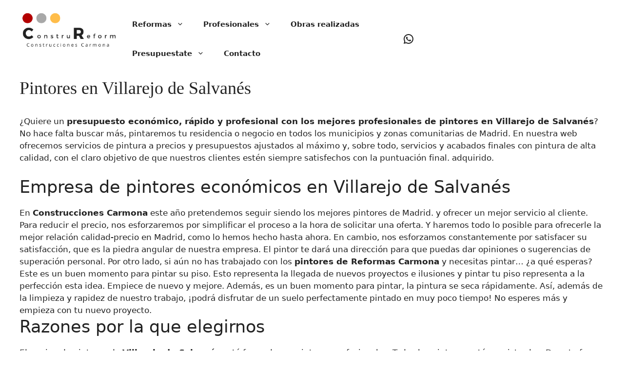

--- FILE ---
content_type: text/html; charset=UTF-8
request_url: https://construccionesreformasmadrid.es/pintura/pintores-en-villarejo-de-salvanes/
body_size: 17019
content:
<!DOCTYPE html>
<html lang="es">
<head>
	<meta charset="UTF-8">
	<title>Pintores en Villarejo de Salvanés &#8211; Reformas integrales en Madrid</title>
<meta name='robots' content='max-image-preview:large' />
	<style>img:is([sizes="auto" i], [sizes^="auto," i]) { contain-intrinsic-size: 3000px 1500px }</style>
	<meta name="viewport" content="width=device-width, initial-scale=1"><link rel="alternate" type="application/rss+xml" title="Reformas integrales en Madrid &raquo; Feed" href="https://construccionesreformasmadrid.es/feed/" />
<link rel="alternate" type="application/rss+xml" title="Reformas integrales en Madrid &raquo; Feed de los comentarios" href="https://construccionesreformasmadrid.es/comments/feed/" />
<script>
window._wpemojiSettings = {"baseUrl":"https:\/\/s.w.org\/images\/core\/emoji\/16.0.1\/72x72\/","ext":".png","svgUrl":"https:\/\/s.w.org\/images\/core\/emoji\/16.0.1\/svg\/","svgExt":".svg","source":{"concatemoji":"https:\/\/construccionesreformasmadrid.es\/wp-includes\/js\/wp-emoji-release.min.js?ver=6.8.3"}};
/*! This file is auto-generated */
!function(s,n){var o,i,e;function c(e){try{var t={supportTests:e,timestamp:(new Date).valueOf()};sessionStorage.setItem(o,JSON.stringify(t))}catch(e){}}function p(e,t,n){e.clearRect(0,0,e.canvas.width,e.canvas.height),e.fillText(t,0,0);var t=new Uint32Array(e.getImageData(0,0,e.canvas.width,e.canvas.height).data),a=(e.clearRect(0,0,e.canvas.width,e.canvas.height),e.fillText(n,0,0),new Uint32Array(e.getImageData(0,0,e.canvas.width,e.canvas.height).data));return t.every(function(e,t){return e===a[t]})}function u(e,t){e.clearRect(0,0,e.canvas.width,e.canvas.height),e.fillText(t,0,0);for(var n=e.getImageData(16,16,1,1),a=0;a<n.data.length;a++)if(0!==n.data[a])return!1;return!0}function f(e,t,n,a){switch(t){case"flag":return n(e,"\ud83c\udff3\ufe0f\u200d\u26a7\ufe0f","\ud83c\udff3\ufe0f\u200b\u26a7\ufe0f")?!1:!n(e,"\ud83c\udde8\ud83c\uddf6","\ud83c\udde8\u200b\ud83c\uddf6")&&!n(e,"\ud83c\udff4\udb40\udc67\udb40\udc62\udb40\udc65\udb40\udc6e\udb40\udc67\udb40\udc7f","\ud83c\udff4\u200b\udb40\udc67\u200b\udb40\udc62\u200b\udb40\udc65\u200b\udb40\udc6e\u200b\udb40\udc67\u200b\udb40\udc7f");case"emoji":return!a(e,"\ud83e\udedf")}return!1}function g(e,t,n,a){var r="undefined"!=typeof WorkerGlobalScope&&self instanceof WorkerGlobalScope?new OffscreenCanvas(300,150):s.createElement("canvas"),o=r.getContext("2d",{willReadFrequently:!0}),i=(o.textBaseline="top",o.font="600 32px Arial",{});return e.forEach(function(e){i[e]=t(o,e,n,a)}),i}function t(e){var t=s.createElement("script");t.src=e,t.defer=!0,s.head.appendChild(t)}"undefined"!=typeof Promise&&(o="wpEmojiSettingsSupports",i=["flag","emoji"],n.supports={everything:!0,everythingExceptFlag:!0},e=new Promise(function(e){s.addEventListener("DOMContentLoaded",e,{once:!0})}),new Promise(function(t){var n=function(){try{var e=JSON.parse(sessionStorage.getItem(o));if("object"==typeof e&&"number"==typeof e.timestamp&&(new Date).valueOf()<e.timestamp+604800&&"object"==typeof e.supportTests)return e.supportTests}catch(e){}return null}();if(!n){if("undefined"!=typeof Worker&&"undefined"!=typeof OffscreenCanvas&&"undefined"!=typeof URL&&URL.createObjectURL&&"undefined"!=typeof Blob)try{var e="postMessage("+g.toString()+"("+[JSON.stringify(i),f.toString(),p.toString(),u.toString()].join(",")+"));",a=new Blob([e],{type:"text/javascript"}),r=new Worker(URL.createObjectURL(a),{name:"wpTestEmojiSupports"});return void(r.onmessage=function(e){c(n=e.data),r.terminate(),t(n)})}catch(e){}c(n=g(i,f,p,u))}t(n)}).then(function(e){for(var t in e)n.supports[t]=e[t],n.supports.everything=n.supports.everything&&n.supports[t],"flag"!==t&&(n.supports.everythingExceptFlag=n.supports.everythingExceptFlag&&n.supports[t]);n.supports.everythingExceptFlag=n.supports.everythingExceptFlag&&!n.supports.flag,n.DOMReady=!1,n.readyCallback=function(){n.DOMReady=!0}}).then(function(){return e}).then(function(){var e;n.supports.everything||(n.readyCallback(),(e=n.source||{}).concatemoji?t(e.concatemoji):e.wpemoji&&e.twemoji&&(t(e.twemoji),t(e.wpemoji)))}))}((window,document),window._wpemojiSettings);
</script>
<style id='wp-emoji-styles-inline-css'>

	img.wp-smiley, img.emoji {
		display: inline !important;
		border: none !important;
		box-shadow: none !important;
		height: 1em !important;
		width: 1em !important;
		margin: 0 0.07em !important;
		vertical-align: -0.1em !important;
		background: none !important;
		padding: 0 !important;
	}
</style>
<link rel='stylesheet' id='wp-block-library-css' href='https://construccionesreformasmadrid.es/wp-includes/css/dist/block-library/style.min.css?ver=6.8.3' media='all' />
<style id='classic-theme-styles-inline-css'>
/*! This file is auto-generated */
.wp-block-button__link{color:#fff;background-color:#32373c;border-radius:9999px;box-shadow:none;text-decoration:none;padding:calc(.667em + 2px) calc(1.333em + 2px);font-size:1.125em}.wp-block-file__button{background:#32373c;color:#fff;text-decoration:none}
</style>
<style id='global-styles-inline-css'>
:root{--wp--preset--aspect-ratio--square: 1;--wp--preset--aspect-ratio--4-3: 4/3;--wp--preset--aspect-ratio--3-4: 3/4;--wp--preset--aspect-ratio--3-2: 3/2;--wp--preset--aspect-ratio--2-3: 2/3;--wp--preset--aspect-ratio--16-9: 16/9;--wp--preset--aspect-ratio--9-16: 9/16;--wp--preset--color--black: #000000;--wp--preset--color--cyan-bluish-gray: #abb8c3;--wp--preset--color--white: #ffffff;--wp--preset--color--pale-pink: #f78da7;--wp--preset--color--vivid-red: #cf2e2e;--wp--preset--color--luminous-vivid-orange: #ff6900;--wp--preset--color--luminous-vivid-amber: #fcb900;--wp--preset--color--light-green-cyan: #7bdcb5;--wp--preset--color--vivid-green-cyan: #00d084;--wp--preset--color--pale-cyan-blue: #8ed1fc;--wp--preset--color--vivid-cyan-blue: #0693e3;--wp--preset--color--vivid-purple: #9b51e0;--wp--preset--color--contrast: var(--contrast);--wp--preset--color--contrast-2: var(--contrast-2);--wp--preset--color--contrast-3: var(--contrast-3);--wp--preset--color--base: var(--base);--wp--preset--color--base-2: var(--base-2);--wp--preset--color--base-3: var(--base-3);--wp--preset--color--accent: var(--accent);--wp--preset--gradient--vivid-cyan-blue-to-vivid-purple: linear-gradient(135deg,rgba(6,147,227,1) 0%,rgb(155,81,224) 100%);--wp--preset--gradient--light-green-cyan-to-vivid-green-cyan: linear-gradient(135deg,rgb(122,220,180) 0%,rgb(0,208,130) 100%);--wp--preset--gradient--luminous-vivid-amber-to-luminous-vivid-orange: linear-gradient(135deg,rgba(252,185,0,1) 0%,rgba(255,105,0,1) 100%);--wp--preset--gradient--luminous-vivid-orange-to-vivid-red: linear-gradient(135deg,rgba(255,105,0,1) 0%,rgb(207,46,46) 100%);--wp--preset--gradient--very-light-gray-to-cyan-bluish-gray: linear-gradient(135deg,rgb(238,238,238) 0%,rgb(169,184,195) 100%);--wp--preset--gradient--cool-to-warm-spectrum: linear-gradient(135deg,rgb(74,234,220) 0%,rgb(151,120,209) 20%,rgb(207,42,186) 40%,rgb(238,44,130) 60%,rgb(251,105,98) 80%,rgb(254,248,76) 100%);--wp--preset--gradient--blush-light-purple: linear-gradient(135deg,rgb(255,206,236) 0%,rgb(152,150,240) 100%);--wp--preset--gradient--blush-bordeaux: linear-gradient(135deg,rgb(254,205,165) 0%,rgb(254,45,45) 50%,rgb(107,0,62) 100%);--wp--preset--gradient--luminous-dusk: linear-gradient(135deg,rgb(255,203,112) 0%,rgb(199,81,192) 50%,rgb(65,88,208) 100%);--wp--preset--gradient--pale-ocean: linear-gradient(135deg,rgb(255,245,203) 0%,rgb(182,227,212) 50%,rgb(51,167,181) 100%);--wp--preset--gradient--electric-grass: linear-gradient(135deg,rgb(202,248,128) 0%,rgb(113,206,126) 100%);--wp--preset--gradient--midnight: linear-gradient(135deg,rgb(2,3,129) 0%,rgb(40,116,252) 100%);--wp--preset--font-size--small: 13px;--wp--preset--font-size--medium: 20px;--wp--preset--font-size--large: 36px;--wp--preset--font-size--x-large: 42px;--wp--preset--spacing--20: 0.44rem;--wp--preset--spacing--30: 0.67rem;--wp--preset--spacing--40: 1rem;--wp--preset--spacing--50: 1.5rem;--wp--preset--spacing--60: 2.25rem;--wp--preset--spacing--70: 3.38rem;--wp--preset--spacing--80: 5.06rem;--wp--preset--shadow--natural: 6px 6px 9px rgba(0, 0, 0, 0.2);--wp--preset--shadow--deep: 12px 12px 50px rgba(0, 0, 0, 0.4);--wp--preset--shadow--sharp: 6px 6px 0px rgba(0, 0, 0, 0.2);--wp--preset--shadow--outlined: 6px 6px 0px -3px rgba(255, 255, 255, 1), 6px 6px rgba(0, 0, 0, 1);--wp--preset--shadow--crisp: 6px 6px 0px rgba(0, 0, 0, 1);}:where(.is-layout-flex){gap: 0.5em;}:where(.is-layout-grid){gap: 0.5em;}body .is-layout-flex{display: flex;}.is-layout-flex{flex-wrap: wrap;align-items: center;}.is-layout-flex > :is(*, div){margin: 0;}body .is-layout-grid{display: grid;}.is-layout-grid > :is(*, div){margin: 0;}:where(.wp-block-columns.is-layout-flex){gap: 2em;}:where(.wp-block-columns.is-layout-grid){gap: 2em;}:where(.wp-block-post-template.is-layout-flex){gap: 1.25em;}:where(.wp-block-post-template.is-layout-grid){gap: 1.25em;}.has-black-color{color: var(--wp--preset--color--black) !important;}.has-cyan-bluish-gray-color{color: var(--wp--preset--color--cyan-bluish-gray) !important;}.has-white-color{color: var(--wp--preset--color--white) !important;}.has-pale-pink-color{color: var(--wp--preset--color--pale-pink) !important;}.has-vivid-red-color{color: var(--wp--preset--color--vivid-red) !important;}.has-luminous-vivid-orange-color{color: var(--wp--preset--color--luminous-vivid-orange) !important;}.has-luminous-vivid-amber-color{color: var(--wp--preset--color--luminous-vivid-amber) !important;}.has-light-green-cyan-color{color: var(--wp--preset--color--light-green-cyan) !important;}.has-vivid-green-cyan-color{color: var(--wp--preset--color--vivid-green-cyan) !important;}.has-pale-cyan-blue-color{color: var(--wp--preset--color--pale-cyan-blue) !important;}.has-vivid-cyan-blue-color{color: var(--wp--preset--color--vivid-cyan-blue) !important;}.has-vivid-purple-color{color: var(--wp--preset--color--vivid-purple) !important;}.has-black-background-color{background-color: var(--wp--preset--color--black) !important;}.has-cyan-bluish-gray-background-color{background-color: var(--wp--preset--color--cyan-bluish-gray) !important;}.has-white-background-color{background-color: var(--wp--preset--color--white) !important;}.has-pale-pink-background-color{background-color: var(--wp--preset--color--pale-pink) !important;}.has-vivid-red-background-color{background-color: var(--wp--preset--color--vivid-red) !important;}.has-luminous-vivid-orange-background-color{background-color: var(--wp--preset--color--luminous-vivid-orange) !important;}.has-luminous-vivid-amber-background-color{background-color: var(--wp--preset--color--luminous-vivid-amber) !important;}.has-light-green-cyan-background-color{background-color: var(--wp--preset--color--light-green-cyan) !important;}.has-vivid-green-cyan-background-color{background-color: var(--wp--preset--color--vivid-green-cyan) !important;}.has-pale-cyan-blue-background-color{background-color: var(--wp--preset--color--pale-cyan-blue) !important;}.has-vivid-cyan-blue-background-color{background-color: var(--wp--preset--color--vivid-cyan-blue) !important;}.has-vivid-purple-background-color{background-color: var(--wp--preset--color--vivid-purple) !important;}.has-black-border-color{border-color: var(--wp--preset--color--black) !important;}.has-cyan-bluish-gray-border-color{border-color: var(--wp--preset--color--cyan-bluish-gray) !important;}.has-white-border-color{border-color: var(--wp--preset--color--white) !important;}.has-pale-pink-border-color{border-color: var(--wp--preset--color--pale-pink) !important;}.has-vivid-red-border-color{border-color: var(--wp--preset--color--vivid-red) !important;}.has-luminous-vivid-orange-border-color{border-color: var(--wp--preset--color--luminous-vivid-orange) !important;}.has-luminous-vivid-amber-border-color{border-color: var(--wp--preset--color--luminous-vivid-amber) !important;}.has-light-green-cyan-border-color{border-color: var(--wp--preset--color--light-green-cyan) !important;}.has-vivid-green-cyan-border-color{border-color: var(--wp--preset--color--vivid-green-cyan) !important;}.has-pale-cyan-blue-border-color{border-color: var(--wp--preset--color--pale-cyan-blue) !important;}.has-vivid-cyan-blue-border-color{border-color: var(--wp--preset--color--vivid-cyan-blue) !important;}.has-vivid-purple-border-color{border-color: var(--wp--preset--color--vivid-purple) !important;}.has-vivid-cyan-blue-to-vivid-purple-gradient-background{background: var(--wp--preset--gradient--vivid-cyan-blue-to-vivid-purple) !important;}.has-light-green-cyan-to-vivid-green-cyan-gradient-background{background: var(--wp--preset--gradient--light-green-cyan-to-vivid-green-cyan) !important;}.has-luminous-vivid-amber-to-luminous-vivid-orange-gradient-background{background: var(--wp--preset--gradient--luminous-vivid-amber-to-luminous-vivid-orange) !important;}.has-luminous-vivid-orange-to-vivid-red-gradient-background{background: var(--wp--preset--gradient--luminous-vivid-orange-to-vivid-red) !important;}.has-very-light-gray-to-cyan-bluish-gray-gradient-background{background: var(--wp--preset--gradient--very-light-gray-to-cyan-bluish-gray) !important;}.has-cool-to-warm-spectrum-gradient-background{background: var(--wp--preset--gradient--cool-to-warm-spectrum) !important;}.has-blush-light-purple-gradient-background{background: var(--wp--preset--gradient--blush-light-purple) !important;}.has-blush-bordeaux-gradient-background{background: var(--wp--preset--gradient--blush-bordeaux) !important;}.has-luminous-dusk-gradient-background{background: var(--wp--preset--gradient--luminous-dusk) !important;}.has-pale-ocean-gradient-background{background: var(--wp--preset--gradient--pale-ocean) !important;}.has-electric-grass-gradient-background{background: var(--wp--preset--gradient--electric-grass) !important;}.has-midnight-gradient-background{background: var(--wp--preset--gradient--midnight) !important;}.has-small-font-size{font-size: var(--wp--preset--font-size--small) !important;}.has-medium-font-size{font-size: var(--wp--preset--font-size--medium) !important;}.has-large-font-size{font-size: var(--wp--preset--font-size--large) !important;}.has-x-large-font-size{font-size: var(--wp--preset--font-size--x-large) !important;}
:where(.wp-block-post-template.is-layout-flex){gap: 1.25em;}:where(.wp-block-post-template.is-layout-grid){gap: 1.25em;}
:where(.wp-block-columns.is-layout-flex){gap: 2em;}:where(.wp-block-columns.is-layout-grid){gap: 2em;}
:root :where(.wp-block-pullquote){font-size: 1.5em;line-height: 1.6;}
</style>
<link rel='stylesheet' id='generate-widget-areas-css' href='https://construccionesreformasmadrid.es/wp-content/themes/generatepress/assets/css/components/widget-areas.min.css?ver=3.6.0' media='all' />
<link rel='stylesheet' id='generate-style-css' href='https://construccionesreformasmadrid.es/wp-content/themes/generatepress/assets/css/main.min.css?ver=3.6.0' media='all' />
<style id='generate-style-inline-css'>
body{background-color:#ffffff;color:var(--contrast);}a{color:var(--contrast);}a:hover, a:focus, a:active{color:var(--contrast);}.grid-container{max-width:1330px;}.wp-block-group__inner-container{max-width:1330px;margin-left:auto;margin-right:auto;}:root{--contrast:#222222;--contrast-2:#575760;--contrast-3:#b2b2be;--base:#f0f0f0;--base-2:#f7f8f9;--base-3:#ffffff;--accent:#1e73be;}:root .has-contrast-color{color:var(--contrast);}:root .has-contrast-background-color{background-color:var(--contrast);}:root .has-contrast-2-color{color:var(--contrast-2);}:root .has-contrast-2-background-color{background-color:var(--contrast-2);}:root .has-contrast-3-color{color:var(--contrast-3);}:root .has-contrast-3-background-color{background-color:var(--contrast-3);}:root .has-base-color{color:var(--base);}:root .has-base-background-color{background-color:var(--base);}:root .has-base-2-color{color:var(--base-2);}:root .has-base-2-background-color{background-color:var(--base-2);}:root .has-base-3-color{color:var(--base-3);}:root .has-base-3-background-color{background-color:var(--base-3);}:root .has-accent-color{color:var(--accent);}:root .has-accent-background-color{background-color:var(--accent);}h1{font-family:Times New Roman;font-size:36px;}h2.entry-title{font-family:Times New Roman;font-size:30px;}.top-bar{background-color:#636363;color:#ffffff;}.top-bar a{color:#ffffff;}.top-bar a:hover{color:#303030;}.site-header{background-color:var(--base-3);}.main-title a,.main-title a:hover{color:var(--contrast);}.site-description{color:var(--contrast-2);}.mobile-menu-control-wrapper .menu-toggle,.mobile-menu-control-wrapper .menu-toggle:hover,.mobile-menu-control-wrapper .menu-toggle:focus,.has-inline-mobile-toggle #site-navigation.toggled{background-color:rgba(0, 0, 0, 0.02);}.main-navigation,.main-navigation ul ul{background-color:var(--base-3);}.main-navigation .main-nav ul li a, .main-navigation .menu-toggle, .main-navigation .menu-bar-items{color:var(--contrast);}.main-navigation .main-nav ul li:not([class*="current-menu-"]):hover > a, .main-navigation .main-nav ul li:not([class*="current-menu-"]):focus > a, .main-navigation .main-nav ul li.sfHover:not([class*="current-menu-"]) > a, .main-navigation .menu-bar-item:hover > a, .main-navigation .menu-bar-item.sfHover > a{color:var(--contrast);}button.menu-toggle:hover,button.menu-toggle:focus{color:var(--contrast);}.main-navigation .main-nav ul li[class*="current-menu-"] > a{color:var(--contrast);}.navigation-search input[type="search"],.navigation-search input[type="search"]:active, .navigation-search input[type="search"]:focus, .main-navigation .main-nav ul li.search-item.active > a, .main-navigation .menu-bar-items .search-item.active > a{color:var(--contrast);}.main-navigation ul ul{background-color:var(--base);}.separate-containers .inside-article, .separate-containers .comments-area, .separate-containers .page-header, .one-container .container, .separate-containers .paging-navigation, .inside-page-header{background-color:var(--base-3);}.entry-title a{color:var(--contrast);}.entry-title a:hover{color:var(--contrast-2);}.entry-meta{color:var(--contrast-2);}.sidebar .widget{background-color:var(--base-3);}.footer-widgets{background-color:var(--contrast);}.site-info{color:var(--base-3);background-color:var(--contrast);}input[type="text"],input[type="email"],input[type="url"],input[type="password"],input[type="search"],input[type="tel"],input[type="number"],textarea,select{color:var(--contrast);background-color:var(--base-2);border-color:var(--base);}input[type="text"]:focus,input[type="email"]:focus,input[type="url"]:focus,input[type="password"]:focus,input[type="search"]:focus,input[type="tel"]:focus,input[type="number"]:focus,textarea:focus,select:focus{color:var(--contrast);background-color:var(--base-2);border-color:var(--contrast-3);}button,html input[type="button"],input[type="reset"],input[type="submit"],a.button,a.wp-block-button__link:not(.has-background){color:#ffffff;background-color:#55555e;}button:hover,html input[type="button"]:hover,input[type="reset"]:hover,input[type="submit"]:hover,a.button:hover,button:focus,html input[type="button"]:focus,input[type="reset"]:focus,input[type="submit"]:focus,a.button:focus,a.wp-block-button__link:not(.has-background):active,a.wp-block-button__link:not(.has-background):focus,a.wp-block-button__link:not(.has-background):hover{color:#ffffff;background-color:#3f4047;}a.generate-back-to-top{background-color:rgba( 0,0,0,0.4 );color:#ffffff;}a.generate-back-to-top:hover,a.generate-back-to-top:focus{background-color:rgba( 0,0,0,0.6 );color:#ffffff;}:root{--gp-search-modal-bg-color:var(--base-3);--gp-search-modal-text-color:var(--contrast);--gp-search-modal-overlay-bg-color:rgba(0,0,0,0.2);}@media (max-width: 768px){.main-navigation .menu-bar-item:hover > a, .main-navigation .menu-bar-item.sfHover > a{background:none;color:var(--contrast);}}.inside-header{padding:20px 430px 0px 20px;}.nav-below-header .main-navigation .inside-navigation.grid-container, .nav-above-header .main-navigation .inside-navigation.grid-container{padding:0px 410px 0px 0px;}.separate-containers .inside-article, .separate-containers .comments-area, .separate-containers .page-header, .separate-containers .paging-navigation, .one-container .site-content, .inside-page-header{padding:0px 40px 40px 40px;}.site-main .wp-block-group__inner-container{padding:0px 40px 40px 40px;}.separate-containers .paging-navigation{padding-top:20px;padding-bottom:20px;}.entry-content .alignwide, body:not(.no-sidebar) .entry-content .alignfull{margin-left:-40px;width:calc(100% + 80px);max-width:calc(100% + 80px);}.sidebar .widget, .page-header, .widget-area .main-navigation, .site-main > *{margin-bottom:0px;}.separate-containers .site-main{margin:0px;}.both-right .inside-left-sidebar,.both-left .inside-left-sidebar{margin-right:0px;}.both-right .inside-right-sidebar,.both-left .inside-right-sidebar{margin-left:0px;}.separate-containers .featured-image{margin-top:0px;}.separate-containers .inside-right-sidebar, .separate-containers .inside-left-sidebar{margin-top:0px;margin-bottom:0px;}.rtl .menu-item-has-children .dropdown-menu-toggle{padding-left:20px;}.rtl .main-navigation .main-nav ul li.menu-item-has-children > a{padding-right:20px;}@media (max-width:768px){.separate-containers .inside-article, .separate-containers .comments-area, .separate-containers .page-header, .separate-containers .paging-navigation, .one-container .site-content, .inside-page-header{padding:30px;}.site-main .wp-block-group__inner-container{padding:30px;}.inside-top-bar{padding-right:30px;padding-left:30px;}.inside-header{padding-right:30px;padding-left:30px;}.widget-area .widget{padding-top:30px;padding-right:30px;padding-bottom:30px;padding-left:30px;}.footer-widgets-container{padding-top:30px;padding-right:30px;padding-bottom:30px;padding-left:30px;}.inside-site-info{padding-right:30px;padding-left:30px;}.entry-content .alignwide, body:not(.no-sidebar) .entry-content .alignfull{margin-left:-30px;width:calc(100% + 60px);max-width:calc(100% + 60px);}.one-container .site-main .paging-navigation{margin-bottom:0px;}}/* End cached CSS */.is-right-sidebar{width:30%;}.is-left-sidebar{width:30%;}.site-content .content-area{width:100%;}@media (max-width:768px){.main-navigation .menu-toggle,.sidebar-nav-mobile:not(#sticky-placeholder){display:block;}.main-navigation ul,.gen-sidebar-nav,.main-navigation:not(.slideout-navigation):not(.toggled) .main-nav > ul,.has-inline-mobile-toggle #site-navigation .inside-navigation > *:not(.navigation-search):not(.main-nav){display:none;}.nav-align-right .inside-navigation,.nav-align-center .inside-navigation{justify-content:space-between;}.has-inline-mobile-toggle .mobile-menu-control-wrapper{display:flex;flex-wrap:wrap;}.has-inline-mobile-toggle .inside-header{flex-direction:row;text-align:left;flex-wrap:wrap;}.has-inline-mobile-toggle .header-widget,.has-inline-mobile-toggle #site-navigation{flex-basis:100%;}.nav-float-left .has-inline-mobile-toggle #site-navigation{order:10;}}
</style>
<link rel="https://api.w.org/" href="https://construccionesreformasmadrid.es/wp-json/" /><link rel="alternate" title="JSON" type="application/json" href="https://construccionesreformasmadrid.es/wp-json/wp/v2/pages/3899" /><link rel="EditURI" type="application/rsd+xml" title="RSD" href="https://construccionesreformasmadrid.es/xmlrpc.php?rsd" />
<meta name="generator" content="WordPress 6.8.3" />
<link rel="canonical" href="https://construccionesreformasmadrid.es/pintura/pintores-en-villarejo-de-salvanes/" />
<link rel='shortlink' href='https://construccionesreformasmadrid.es/?p=3899' />
<link rel="alternate" title="oEmbed (JSON)" type="application/json+oembed" href="https://construccionesreformasmadrid.es/wp-json/oembed/1.0/embed?url=https%3A%2F%2Fconstruccionesreformasmadrid.es%2Fpintura%2Fpintores-en-villarejo-de-salvanes%2F" />
<link rel="alternate" title="oEmbed (XML)" type="text/xml+oembed" href="https://construccionesreformasmadrid.es/wp-json/oembed/1.0/embed?url=https%3A%2F%2Fconstruccionesreformasmadrid.es%2Fpintura%2Fpintores-en-villarejo-de-salvanes%2F&#038;format=xml" />
<link rel="icon" href="https://construccionesreformasmadrid.es/wp-content/uploads/2020/11/cropped-FAVICON-REFORMAS-CARMONA-32x32.jpg" sizes="32x32" />
<link rel="icon" href="https://construccionesreformasmadrid.es/wp-content/uploads/2020/11/cropped-FAVICON-REFORMAS-CARMONA-192x192.jpg" sizes="192x192" />
<link rel="apple-touch-icon" href="https://construccionesreformasmadrid.es/wp-content/uploads/2020/11/cropped-FAVICON-REFORMAS-CARMONA-180x180.jpg" />
<meta name="msapplication-TileImage" content="https://construccionesreformasmadrid.es/wp-content/uploads/2020/11/cropped-FAVICON-REFORMAS-CARMONA-270x270.jpg" />
		<style id="wp-custom-css">
			html, body { 
    overflow-x: hidden;
}

h1{
	padding-top:20px;
}
/*ENLACE HOVER*/
.has-contrast-color:hover {
    color: #B30000;
}
/*CABECERA*/

.header-image {
	margin-top:-35px;
	padding:0px;
}
.main-navigation .main-nav ul li a {
    font-weight: 900;
	
}	
/*LINEA NEGRA CABECERA Y CONTENEDOR*/
/*.inside-header{
	border-bottom: solid 1px #3d3d3d;
}
.wp-block-cover, .wp-block-cover-image {

	margin-top:-34px;

}
*/
/*ESPACIADORES TITULOS Y PÁRRAFOS*/
.wp-block-spacer{
	margin-top:10px;
}
 .gb-headline {
	 	margin-top:20px;

}
/*WIDGET DERECHO*/
.widgeth5{
	width: 250px;
  border: 2px solid #B3B3B2;
	font-weight: 900;
	border-bottom: 2px solid #3D3E3D;
	background: #C5C5C5;
  color: #ffffff;
  padding: 5px 10px;
	text-align:center;
  font-size: 1rem;
}
.widgeth5:hover{
background:#535353;
}

.divwidget{
	padding:10px;
  margin-top:20px;
	width: 250px;
  border: 2px solid #D5D5D5;
	text-align:center;

	background:#EEEEEE;
}
.divwidget:hover{
	opacity:80%;
  border: 2px solid #CFB109;
}
.divwidget1{
	padding:10px;
  margin-top:20px;
	border: 2px solid #D5D5D5;
	width: 250px;
	text-align:center;
	background:#C6C6C6;
}
.divwidget1:hover{
	opacity:80%;
	border: 2px solid #CFB109;
}
.widgeth6{
	color:black;
}
.imgwidget{
	  margin-top:-50px;
		width: 250px;
}
.imgwidget:hover{
	  	opacity:80%;
}
.widgetpartner{
	background:#f1c40f;
}
.textpartner{
	font-weight: 900;
	font-size: 1rem;
	text-align:center;
}
.textpartner1{
	font-size: 1rem;
	margin-left:10px;
	margin-top:5px;
}
.widgettbutton{
	width:100%;
	background:#55555e;
  display: flex;
  align-items: center;
  justify-content: center;
}
.buttona{
	color:white;
	padding:10px;
}
.buttona:hover{
	opacity:80%;
	color:white;
}
/*PRESUPUESTOS*/
.but{
	background:white;
	color:black
}
.terms{
	padding-left: 60px;
	display: flex;
}
/*FORMULARIO CONTACTO*/
/* --- formulario de contacto --- */
#responsive-form{
	/*	max-width:600px; -- cambiar esto para conseguir el ancho de la forma deseada --*/
	margin:0 auto;
	width:100%;
}
.form-row{
	width: 100%;
}
.column-half, .column-full,.column-two{
	float: left;
	position: relative;
	padding: 0.65rem;
	width:100%;
	-webkit-box-sizing: border-box;
	-moz-box-sizing: border-box;
	box-sizing: border-box
}
.clearfix:after {
	content: "";
	display: table;
	clear: both;
}
 
/**---------------- Media query ----------------**/
@media only screen and (min-width: 48em) { 
	.column-half{
		width: 33%;
	}
}

@media only screen and (min-width: 48em) { 
	.column-two{
		width: 50%;
	}
}


/*BOTONES PREDISEÑADOS*/

.botonpropaganda .wp-block-button__link {
	background:#1B1F29;
	border:solid 1px white;
	border-radius:0px;
}

.botonpropaganda .wp-block-button__link:hover{
	background:#b30000;
	border:solid 1px #b30000;
	border-radius:0px;
}
.botonpropaganda2 .wp-block-button__link {
	background:white;
	color:#2925F4 !important;
	border:solid 1px #2925F4;
	border-radius:0px;
}

.botonpropaganda2 .wp-block-button__link:hover{
	background:#b30000;
	color:white !important;
	border:solid 1px #b30000;
	border-radius:0px;
}

.phone .wp-block-button__link{
	font-weight: 700;
	margin-left:50px;
	background:#f1c40f;
	border-radius:0px;
}
.phone.wp-block-button__link:hover{
	font-weight: 700;
	margin-left:50px;
	background:black !important;
	border-radius:0px;
}

/*PRESUPUESTATE*/
.noUi-touch-area{
	color:#1e7ac4;
	background:#1e7ac4;
}
.totales{
	background:#C0E0A2;
}
.total{
	background:#FFF7C9;
}
.alba{
	padding:12px;
  background:#E1E1E1;
	text-align:center;
}
.fotoampl:hover{
	transform: scale(1.1);
	transition: all .5s;
}

/*OCULTAR BOTON BANNER SUPERIOR*/
.bulletinwp-bulletin-powered-by-label{
	color:transparent !important;
	background:transparent !important;
	border:transparent !important;
}
.bulletinwp-bulletin-powered-by-label a{
	color: transparent !important;
}
.bulletinwp-bulletin-item-1 {
    font-size: 12px!important;
}
.bulletinwp-bulletins .bulletinwp-bulletin-content-wrapper a {
    text-decoration: none;
}
/*BOTON DESCARGA*/
.download-button{
	margin:0px;
	box-shadow: 0 0px 0px rgb(0 0 0 / 0%), inset 0 0px 0 rgb(255 255 255 / 0%)!important;
	border: 0px solid #0086b2!important;
	width:600px;
	height:80px!important;
	background:grey!important;
	padding: 0.35em 1em !important;
}

.baner2{
	margin-top:-100px;
	width:100%;
	text-align:center;
}
.bwg_thumbnail.bwg_container {
	  margin-top:-46px;
	  max-width: 100vw !important;
    width: auto;
}

/*Eliminar texto comentarios*/

.no-comments{
	color:white;
}
.footer-widgets {
 border-bottom:solid 1px #3d3d3d;
}

.baner3{
 	margin-bottom:-100px;
	width:100%;
	text-align:center;
	height:185px !important;
	padding-left:0px;
}
p.gb-headline-6cd89993{
	color:black !important;
}
p.gb-headline-e3bd939d{
		color:black !important;
}
p.gb-headline-ff8fc931{
				color:black !important;
}

/*BUTTON*/
.wp-block-buttons1 {
	width: 100%;
	display: flex;
	overflow-x: auto;
  overflow-y: hidden;
	white-space: nowrap;

}
.wp-block-buttons1 .wp-block-button1 {
  display: inline-block;
	white-space: nowrap;
	margin-right: 8px;
  margin-bottom: 8px;
	
}
.wp-block-button__link {
   padding: 5px 24px;
}
.calimero{
	font-family: Times New Roman;
    text-align: center;
    font-size: 22px;
    line-height: 1em;
	  font-weight: 700;
}
/*tablas de wordpress*/

.wp-block-table thead {
    border-bottom: 0px solid;
	  text-align:left;
	  background:#D0DDA9;
}


/*TABLAS DE PRODUCTOS*/

/*RICH AFFILIATE AMAZON TIENDA ESTANDAR*/
@media only screen and (min-width: 600px) {
	.tiendaproductero.productero-tienda-estilo-2.productero-4-grid .productero-single, .tiendaproductero.productero-tienda-estilo-3.productero-4-grid .productero-single, .tiendaproductero.productero-tienda-estilo-1.productero-4-grid .productero-single{
	box-shadow: 0px 0px 0px rgba(0, 0, 0, 0);
	border:none;
	margin:30px;
	width:260px;
}
}
.tiendaproductero.productero-tienda-estilo-2 p.nombre-productero, .tiendaproductero.productero-tienda-estilo-3 p.nombre-productero, .tiendaproductero.productero-tienda-estilo-1 p.nombre-productero{
	margin-top:50px;
	text-align:left;
	font-size:16px;
}
.tiendaproductero.productero-tienda-estilo-2 .productero-single, .tiendaproductero.productero-tienda-estilo-3 .productero-single, .tiendaproductero.productero-tienda-estilo-1 .productero-single{
	  background:white;
    font-weight: bold;
    line-height: 20px;

}
.precios-tienda{
	text-align:right;
	margin-top:20px;
}
.precio{
	padding: 5px;
  font-weight: 700;
  display: inline-block;
	color:black;
}
.precio:hover{
	color:black;
}
.tiendaproductero a {
    text-decoration: none !important;
	  color:#333;
		font-size:16px;
}
.tiendaproductero.productero-tienda-estilo-2 .amazon-imagen-correctivo, .tiendaproductero.productero-tienda-estilo-3 .amazon-imagen-correctivo, .tiendaproductero.productero-tienda-estilo-1 .amazon-imagen-correctivo {
    width: 250px; 
	  height:250px;
}
.tiendaproductero.productero-tienda-estilo-2 .amazon-imagen-correctivo img, .tiendaproductero.productero-tienda-estilo-3 .amazon-imagen-correctivo img, .tiendaproductero.productero-tienda-estilo-1 .amazon-imagen-correctivo img {
    width: 250px;
	  height:250px;
}
.tiendaproductero.productero-tienda-estilo-1 .comprar-boton-amazon a {
   border: 1px solid #ccc;
   height:30px;
	 background: white;
   color: #333;    
}
.tiendaproductero.productero-tienda-estilo-1 .comprar-boton-amazon a:hover {
   border: 1px solid #ccc;
   height:30px;
	 background: white;
   color: #333;
}
.cabecerahero{
	color:red !important;
	
}


/*CREAR FOTO HOME ANIMADA*/
.animada {
    transition: transform .2s; 
}
 
.animada:hover {
	transform: scale(1.1);
transition: all ease-in .3s;
    border-radius: 20px;
    box-shadow: 0 6px 5px -4px rgba(0,0,0,9.55);
}		</style>
		</head>

<body class="wp-singular page-template-default page page-id-3899 page-child parent-pageid-692 wp-custom-logo wp-embed-responsive wp-theme-generatepress no-sidebar nav-float-right separate-containers header-aligned-left dropdown-hover" itemtype="https://schema.org/WebPage" itemscope>
	<a class="screen-reader-text skip-link" href="#content" title="Saltar al contenido">Saltar al contenido</a>		<header class="site-header has-inline-mobile-toggle" id="masthead" aria-label="Sitio"  itemtype="https://schema.org/WPHeader" itemscope>
			<div class="inside-header">
				<div class="site-logo">
					<a href="https://construccionesreformasmadrid.es/" rel="home">
						<img  class="header-image is-logo-image" alt="Reformas integrales en Madrid" src="https://construccionesreformasmadrid.es/wp-content/uploads/dlm_uploads/2023/01/cropped-Logotipo-constructora-construcciones-carmona.png" width="336" height="133" />
					</a>
				</div>	<nav class="main-navigation mobile-menu-control-wrapper" id="mobile-menu-control-wrapper" aria-label="Cambiar a móvil">
				<button data-nav="site-navigation" class="menu-toggle" aria-controls="primary-menu" aria-expanded="false">
			<span class="gp-icon icon-menu-bars"><svg viewBox="0 0 512 512" aria-hidden="true" xmlns="http://www.w3.org/2000/svg" width="1em" height="1em"><path d="M0 96c0-13.255 10.745-24 24-24h464c13.255 0 24 10.745 24 24s-10.745 24-24 24H24c-13.255 0-24-10.745-24-24zm0 160c0-13.255 10.745-24 24-24h464c13.255 0 24 10.745 24 24s-10.745 24-24 24H24c-13.255 0-24-10.745-24-24zm0 160c0-13.255 10.745-24 24-24h464c13.255 0 24 10.745 24 24s-10.745 24-24 24H24c-13.255 0-24-10.745-24-24z" /></svg><svg viewBox="0 0 512 512" aria-hidden="true" xmlns="http://www.w3.org/2000/svg" width="1em" height="1em"><path d="M71.029 71.029c9.373-9.372 24.569-9.372 33.942 0L256 222.059l151.029-151.03c9.373-9.372 24.569-9.372 33.942 0 9.372 9.373 9.372 24.569 0 33.942L289.941 256l151.03 151.029c9.372 9.373 9.372 24.569 0 33.942-9.373 9.372-24.569 9.372-33.942 0L256 289.941l-151.029 151.03c-9.373 9.372-24.569 9.372-33.942 0-9.372-9.373-9.372-24.569 0-33.942L222.059 256 71.029 104.971c-9.372-9.373-9.372-24.569 0-33.942z" /></svg></span><span class="screen-reader-text">Menú</span>		</button>
	</nav>
			<nav class="main-navigation sub-menu-right" id="site-navigation" aria-label="Principal"  itemtype="https://schema.org/SiteNavigationElement" itemscope>
			<div class="inside-navigation grid-container">
								<button class="menu-toggle" aria-controls="primary-menu" aria-expanded="false">
					<span class="gp-icon icon-menu-bars"><svg viewBox="0 0 512 512" aria-hidden="true" xmlns="http://www.w3.org/2000/svg" width="1em" height="1em"><path d="M0 96c0-13.255 10.745-24 24-24h464c13.255 0 24 10.745 24 24s-10.745 24-24 24H24c-13.255 0-24-10.745-24-24zm0 160c0-13.255 10.745-24 24-24h464c13.255 0 24 10.745 24 24s-10.745 24-24 24H24c-13.255 0-24-10.745-24-24zm0 160c0-13.255 10.745-24 24-24h464c13.255 0 24 10.745 24 24s-10.745 24-24 24H24c-13.255 0-24-10.745-24-24z" /></svg><svg viewBox="0 0 512 512" aria-hidden="true" xmlns="http://www.w3.org/2000/svg" width="1em" height="1em"><path d="M71.029 71.029c9.373-9.372 24.569-9.372 33.942 0L256 222.059l151.029-151.03c9.373-9.372 24.569-9.372 33.942 0 9.372 9.373 9.372 24.569 0 33.942L289.941 256l151.03 151.029c9.372 9.373 9.372 24.569 0 33.942-9.373 9.372-24.569 9.372-33.942 0L256 289.941l-151.029 151.03c-9.373 9.372-24.569 9.372-33.942 0-9.372-9.373-9.372-24.569 0-33.942L222.059 256 71.029 104.971c-9.372-9.373-9.372-24.569 0-33.942z" /></svg></span><span class="mobile-menu">Menú</span>				</button>
				<div id="primary-menu" class="main-nav"><ul id="menu-menu-principal" class=" menu sf-menu"><li id="menu-item-8230" class="menu-item menu-item-type-custom menu-item-object-custom menu-item-has-children menu-item-8230"><a href="#">Reformas<span role="presentation" class="dropdown-menu-toggle"><span class="gp-icon icon-arrow"><svg viewBox="0 0 330 512" aria-hidden="true" xmlns="http://www.w3.org/2000/svg" width="1em" height="1em"><path d="M305.913 197.085c0 2.266-1.133 4.815-2.833 6.514L171.087 335.593c-1.7 1.7-4.249 2.832-6.515 2.832s-4.815-1.133-6.515-2.832L26.064 203.599c-1.7-1.7-2.832-4.248-2.832-6.514s1.132-4.816 2.832-6.515l14.162-14.163c1.7-1.699 3.966-2.832 6.515-2.832 2.266 0 4.815 1.133 6.515 2.832l111.316 111.317 111.316-111.317c1.7-1.699 4.249-2.832 6.515-2.832s4.815 1.133 6.515 2.832l14.162 14.163c1.7 1.7 2.833 4.249 2.833 6.515z" /></svg></span></span></a>
<ul class="sub-menu">
	<li id="menu-item-11319" class="menu-item menu-item-type-custom menu-item-object-custom menu-item-has-children menu-item-11319"><a href="#">Tipos de reformas<span role="presentation" class="dropdown-menu-toggle"><span class="gp-icon icon-arrow-right"><svg viewBox="0 0 192 512" aria-hidden="true" xmlns="http://www.w3.org/2000/svg" width="1em" height="1em" fill-rule="evenodd" clip-rule="evenodd" stroke-linejoin="round" stroke-miterlimit="1.414"><path d="M178.425 256.001c0 2.266-1.133 4.815-2.832 6.515L43.599 394.509c-1.7 1.7-4.248 2.833-6.514 2.833s-4.816-1.133-6.515-2.833l-14.163-14.162c-1.699-1.7-2.832-3.966-2.832-6.515 0-2.266 1.133-4.815 2.832-6.515l111.317-111.316L16.407 144.685c-1.699-1.7-2.832-4.249-2.832-6.515s1.133-4.815 2.832-6.515l14.163-14.162c1.7-1.7 4.249-2.833 6.515-2.833s4.815 1.133 6.514 2.833l131.994 131.993c1.7 1.7 2.832 4.249 2.832 6.515z" fill-rule="nonzero" /></svg></span></span></a>
	<ul class="sub-menu">
		<li id="menu-item-8233" class="menu-item menu-item-type-custom menu-item-object-custom menu-item-8233"><a href="https://construccionesreformasmadrid.es/reformas-integrales/">Reformas integrales</a></li>
		<li id="menu-item-11320" class="menu-item menu-item-type-custom menu-item-object-custom menu-item-11320"><a href="https://construccionesreformasmadrid.es/reformas-parciales/">Reformas parciales</a></li>
		<li id="menu-item-8352" class="menu-item menu-item-type-custom menu-item-object-custom menu-item-8352"><a href="https://construccionesreformasmadrid.es/reformas-de-viviendas/">Reformas de viviendas</a></li>
		<li id="menu-item-11321" class="menu-item menu-item-type-custom menu-item-object-custom menu-item-11321"><a href="https://construccionesreformasmadrid.es/reformas-de-locales/">Reformas de locales</a></li>
		<li id="menu-item-11322" class="menu-item menu-item-type-custom menu-item-object-custom menu-item-11322"><a href="https://construccionesreformasmadrid.es/reformas-de-edificios/">Reformas de edificios</a></li>
	</ul>
</li>
	<li id="menu-item-11361" class="menu-item menu-item-type-custom menu-item-object-custom menu-item-has-children menu-item-11361"><a href="#">Baño<span role="presentation" class="dropdown-menu-toggle"><span class="gp-icon icon-arrow-right"><svg viewBox="0 0 192 512" aria-hidden="true" xmlns="http://www.w3.org/2000/svg" width="1em" height="1em" fill-rule="evenodd" clip-rule="evenodd" stroke-linejoin="round" stroke-miterlimit="1.414"><path d="M178.425 256.001c0 2.266-1.133 4.815-2.832 6.515L43.599 394.509c-1.7 1.7-4.248 2.833-6.514 2.833s-4.816-1.133-6.515-2.833l-14.163-14.162c-1.699-1.7-2.832-3.966-2.832-6.515 0-2.266 1.133-4.815 2.832-6.515l111.317-111.316L16.407 144.685c-1.699-1.7-2.832-4.249-2.832-6.515s1.133-4.815 2.832-6.515l14.163-14.162c1.7-1.7 4.249-2.833 6.515-2.833s4.815 1.133 6.514 2.833l131.994 131.993c1.7 1.7 2.832 4.249 2.832 6.515z" fill-rule="nonzero" /></svg></span></span></a>
	<ul class="sub-menu">
		<li id="menu-item-8231" class="menu-item menu-item-type-custom menu-item-object-custom menu-item-8231"><a href="https://construccionesreformasmadrid.es/reformas-de-bano/">Reformas de baños</a></li>
		<li id="menu-item-8251" class="menu-item menu-item-type-custom menu-item-object-custom menu-item-8251"><a href="https://construccionesreformasmadrid.es/cambio-de-banera-por-plato-de-ducha/">Cambiar bañera por plato de ducha</a></li>
		<li id="menu-item-8689" class="menu-item menu-item-type-custom menu-item-object-custom menu-item-8689"><a href="https://construccionesreformasmadrid.es/instalacion-de-mamparas-de-ducha-en-madrid/">Instalación de mamparas</a></li>
		<li id="menu-item-11323" class="menu-item menu-item-type-custom menu-item-object-custom menu-item-11323"><a href="https://construccionesreformasmadrid.es/instalacion-y-tienda-de-muebles-de-bano/">Instalación de muebles de baño</a></li>
		<li id="menu-item-11324" class="menu-item menu-item-type-custom menu-item-object-custom menu-item-11324"><a href="https://construccionesreformasmadrid.es/instalacion-de-platos-de-ducha-en-madrid/">Instalación de platos de ducha</a></li>
	</ul>
</li>
	<li id="menu-item-11362" class="menu-item menu-item-type-custom menu-item-object-custom menu-item-has-children menu-item-11362"><a href="#">Cocina<span role="presentation" class="dropdown-menu-toggle"><span class="gp-icon icon-arrow-right"><svg viewBox="0 0 192 512" aria-hidden="true" xmlns="http://www.w3.org/2000/svg" width="1em" height="1em" fill-rule="evenodd" clip-rule="evenodd" stroke-linejoin="round" stroke-miterlimit="1.414"><path d="M178.425 256.001c0 2.266-1.133 4.815-2.832 6.515L43.599 394.509c-1.7 1.7-4.248 2.833-6.514 2.833s-4.816-1.133-6.515-2.833l-14.163-14.162c-1.699-1.7-2.832-3.966-2.832-6.515 0-2.266 1.133-4.815 2.832-6.515l111.317-111.316L16.407 144.685c-1.699-1.7-2.832-4.249-2.832-6.515s1.133-4.815 2.832-6.515l14.163-14.162c1.7-1.7 4.249-2.833 6.515-2.833s4.815 1.133 6.514 2.833l131.994 131.993c1.7 1.7 2.832 4.249 2.832 6.515z" fill-rule="nonzero" /></svg></span></span></a>
	<ul class="sub-menu">
		<li id="menu-item-8232" class="menu-item menu-item-type-custom menu-item-object-custom menu-item-8232"><a href="https://construccionesreformasmadrid.es/reformas-de-cocina/">Reforma de cocina</a></li>
		<li id="menu-item-11334" class="menu-item menu-item-type-custom menu-item-object-custom menu-item-11334"><a href="https://construccionesreformasmadrid.es/instalacion-de-encimeras-de-cocina/">Instalación de encimeras de cocina</a></li>
		<li id="menu-item-8254" class="menu-item menu-item-type-custom menu-item-object-custom menu-item-8254"><a href="https://construccionesreformasmadrid.es/instalacion-de-muebles-de-cocina/">Instalación de muebles de cocina</a></li>
		<li id="menu-item-11335" class="menu-item menu-item-type-custom menu-item-object-custom menu-item-11335"><a href="https://construccionesreformasmadrid.es/electrodomesticos-de-cocina/">Instalación de electrodomésticos</a></li>
	</ul>
</li>
	<li id="menu-item-11340" class="menu-item menu-item-type-custom menu-item-object-custom menu-item-has-children menu-item-11340"><a href="#">Interiores y exteriores<span role="presentation" class="dropdown-menu-toggle"><span class="gp-icon icon-arrow-right"><svg viewBox="0 0 192 512" aria-hidden="true" xmlns="http://www.w3.org/2000/svg" width="1em" height="1em" fill-rule="evenodd" clip-rule="evenodd" stroke-linejoin="round" stroke-miterlimit="1.414"><path d="M178.425 256.001c0 2.266-1.133 4.815-2.832 6.515L43.599 394.509c-1.7 1.7-4.248 2.833-6.514 2.833s-4.816-1.133-6.515-2.833l-14.163-14.162c-1.699-1.7-2.832-3.966-2.832-6.515 0-2.266 1.133-4.815 2.832-6.515l111.317-111.316L16.407 144.685c-1.699-1.7-2.832-4.249-2.832-6.515s1.133-4.815 2.832-6.515l14.163-14.162c1.7-1.7 4.249-2.833 6.515-2.833s4.815 1.133 6.514 2.833l131.994 131.993c1.7 1.7 2.832 4.249 2.832 6.515z" fill-rule="nonzero" /></svg></span></span></a>
	<ul class="sub-menu">
		<li id="menu-item-11341" class="menu-item menu-item-type-custom menu-item-object-custom menu-item-11341"><a href="https://construccionesreformasmadrid.es/reformas-de-suelos-en-madrid/">Embaldosados</a></li>
		<li id="menu-item-11342" class="menu-item menu-item-type-custom menu-item-object-custom menu-item-11342"><a href="https://construccionesreformasmadrid.es/alicatadores/">Alicatados</a></li>
		<li id="menu-item-11343" class="menu-item menu-item-type-custom menu-item-object-custom menu-item-11343"><a href="https://construccionesreformasmadrid.es/montadores-de-pladur/">Pladur</a></li>
		<li id="menu-item-11673" class="menu-item menu-item-type-custom menu-item-object-custom menu-item-11673"><a href="https://cristaleriacarmona.es/barandilla-de-cristal/">Barandillas de cristal</a></li>
		<li id="menu-item-11345" class="menu-item menu-item-type-custom menu-item-object-custom menu-item-11345"><a href="https://construccionesreformasmadrid.es/instalacion-de-parquet-y-tarimas-flotantes/">Tarimas y parquet</a></li>
	</ul>
</li>
	<li id="menu-item-11348" class="menu-item menu-item-type-custom menu-item-object-custom menu-item-has-children menu-item-11348"><a href="#">Rehabilitaciones<span role="presentation" class="dropdown-menu-toggle"><span class="gp-icon icon-arrow-right"><svg viewBox="0 0 192 512" aria-hidden="true" xmlns="http://www.w3.org/2000/svg" width="1em" height="1em" fill-rule="evenodd" clip-rule="evenodd" stroke-linejoin="round" stroke-miterlimit="1.414"><path d="M178.425 256.001c0 2.266-1.133 4.815-2.832 6.515L43.599 394.509c-1.7 1.7-4.248 2.833-6.514 2.833s-4.816-1.133-6.515-2.833l-14.163-14.162c-1.699-1.7-2.832-3.966-2.832-6.515 0-2.266 1.133-4.815 2.832-6.515l111.317-111.316L16.407 144.685c-1.699-1.7-2.832-4.249-2.832-6.515s1.133-4.815 2.832-6.515l14.163-14.162c1.7-1.7 4.249-2.833 6.515-2.833s4.815 1.133 6.514 2.833l131.994 131.993c1.7 1.7 2.832 4.249 2.832 6.515z" fill-rule="nonzero" /></svg></span></span></a>
	<ul class="sub-menu">
		<li id="menu-item-11349" class="menu-item menu-item-type-custom menu-item-object-custom menu-item-11349"><a href="https://construccionesreformasmadrid.es/reparacion-de-tejados-en-madrid/">Reparación de tejados</a></li>
		<li id="menu-item-11351" class="menu-item menu-item-type-custom menu-item-object-custom menu-item-11351"><a href="https://construccionesreformasmadrid.es/reparacion-de-humedades-en-madrid/">Reparación humedades</a></li>
	</ul>
</li>
	<li id="menu-item-11354" class="menu-item menu-item-type-custom menu-item-object-custom menu-item-has-children menu-item-11354"><a href="#">Energías renovables<span role="presentation" class="dropdown-menu-toggle"><span class="gp-icon icon-arrow-right"><svg viewBox="0 0 192 512" aria-hidden="true" xmlns="http://www.w3.org/2000/svg" width="1em" height="1em" fill-rule="evenodd" clip-rule="evenodd" stroke-linejoin="round" stroke-miterlimit="1.414"><path d="M178.425 256.001c0 2.266-1.133 4.815-2.832 6.515L43.599 394.509c-1.7 1.7-4.248 2.833-6.514 2.833s-4.816-1.133-6.515-2.833l-14.163-14.162c-1.699-1.7-2.832-3.966-2.832-6.515 0-2.266 1.133-4.815 2.832-6.515l111.317-111.316L16.407 144.685c-1.699-1.7-2.832-4.249-2.832-6.515s1.133-4.815 2.832-6.515l14.163-14.162c1.7-1.7 4.249-2.833 6.515-2.833s4.815 1.133 6.514 2.833l131.994 131.993c1.7 1.7 2.832 4.249 2.832 6.515z" fill-rule="nonzero" /></svg></span></span></a>
	<ul class="sub-menu">
		<li id="menu-item-11355" class="menu-item menu-item-type-custom menu-item-object-custom menu-item-11355"><a href="https://construccionesreformasmadrid.es/instalacion-de-aerotermia/">Aerotermia</a></li>
		<li id="menu-item-11356" class="menu-item menu-item-type-custom menu-item-object-custom menu-item-11356"><a href="https://construccionesreformasmadrid.es/instalacion-de-geotermia/">Geotermia</a></li>
		<li id="menu-item-19138" class="menu-item menu-item-type-custom menu-item-object-custom menu-item-19138"><a href="https://construccionesreformasmadrid.es/instalacion-de-aerotermo-o-termo-en-madrid/">Aerotermo</a></li>
		<li id="menu-item-11357" class="menu-item menu-item-type-custom menu-item-object-custom menu-item-11357"><a href="https://construccionesreformasmadrid.es/instalacion-de-placas-solares-en-madrid/">Placas solares</a></li>
		<li id="menu-item-11358" class="menu-item menu-item-type-custom menu-item-object-custom menu-item-11358"><a href="https://construccionesreformasmadrid.es/inyectado-de-paredes/">Inyectado de paredes</a></li>
		<li id="menu-item-11359" class="menu-item menu-item-type-custom menu-item-object-custom menu-item-11359"><a href="https://construccionesreformasmadrid.es/pared-radiante-y-refrescante/">Pared radiante y refrescante</a></li>
	</ul>
</li>
	<li id="menu-item-11336" class="menu-item menu-item-type-custom menu-item-object-custom menu-item-has-children menu-item-11336"><a href="#">Climatización<span role="presentation" class="dropdown-menu-toggle"><span class="gp-icon icon-arrow-right"><svg viewBox="0 0 192 512" aria-hidden="true" xmlns="http://www.w3.org/2000/svg" width="1em" height="1em" fill-rule="evenodd" clip-rule="evenodd" stroke-linejoin="round" stroke-miterlimit="1.414"><path d="M178.425 256.001c0 2.266-1.133 4.815-2.832 6.515L43.599 394.509c-1.7 1.7-4.248 2.833-6.514 2.833s-4.816-1.133-6.515-2.833l-14.163-14.162c-1.699-1.7-2.832-3.966-2.832-6.515 0-2.266 1.133-4.815 2.832-6.515l111.317-111.316L16.407 144.685c-1.699-1.7-2.832-4.249-2.832-6.515s1.133-4.815 2.832-6.515l14.163-14.162c1.7-1.7 4.249-2.833 6.515-2.833s4.815 1.133 6.514 2.833l131.994 131.993c1.7 1.7 2.832 4.249 2.832 6.515z" fill-rule="nonzero" /></svg></span></span></a>
	<ul class="sub-menu">
		<li id="menu-item-11338" class="menu-item menu-item-type-custom menu-item-object-custom menu-item-11338"><a href="https://construccionesreformasmadrid.es/suelo-radiante-y-refrescante/">Suelo radiante y refrescante</a></li>
		<li id="menu-item-11339" class="menu-item menu-item-type-custom menu-item-object-custom menu-item-11339"><a href="https://construccionesreformasmadrid.es/aire-acondicionado/">Aire acondicionado</a></li>
	</ul>
</li>
</ul>
</li>
<li id="menu-item-11325" class="menu-item menu-item-type-custom menu-item-object-custom menu-item-has-children menu-item-11325"><a href="#">Profesionales<span role="presentation" class="dropdown-menu-toggle"><span class="gp-icon icon-arrow"><svg viewBox="0 0 330 512" aria-hidden="true" xmlns="http://www.w3.org/2000/svg" width="1em" height="1em"><path d="M305.913 197.085c0 2.266-1.133 4.815-2.833 6.514L171.087 335.593c-1.7 1.7-4.249 2.832-6.515 2.832s-4.815-1.133-6.515-2.832L26.064 203.599c-1.7-1.7-2.832-4.248-2.832-6.514s1.132-4.816 2.832-6.515l14.162-14.163c1.7-1.699 3.966-2.832 6.515-2.832 2.266 0 4.815 1.133 6.515 2.832l111.316 111.317 111.316-111.317c1.7-1.699 4.249-2.832 6.515-2.832s4.815 1.133 6.515 2.832l14.162 14.163c1.7 1.7 2.833 4.249 2.833 6.515z" /></svg></span></span></a>
<ul class="sub-menu">
	<li id="menu-item-11326" class="menu-item menu-item-type-custom menu-item-object-custom menu-item-11326"><a href="https://construccionesreformasmadrid.es/empresas-de-albanileria-en-madrid/">Albañilería</a></li>
	<li id="menu-item-11327" class="menu-item menu-item-type-custom menu-item-object-custom menu-item-11327"><a href="https://construccionesreformasmadrid.es/empresa-de-fontaneria-en-madrid/">Fontanería</a></li>
	<li id="menu-item-11337" class="menu-item menu-item-type-custom menu-item-object-custom menu-item-11337"><a href="https://construccionesreformasmadrid.es/calefaccion/">Calefacción</a></li>
	<li id="menu-item-11329" class="menu-item menu-item-type-custom menu-item-object-custom menu-item-11329"><a href="https://construccionesreformasmadrid.es/carpinteria/">Carpintería</a></li>
	<li id="menu-item-11332" class="menu-item menu-item-type-custom menu-item-object-custom menu-item-11332"><a href="https://construccionesreformasmadrid.es/empresas-de-electricistas-en-madrid/">Electricidad</a></li>
	<li id="menu-item-11330" class="menu-item menu-item-type-custom menu-item-object-custom menu-item-11330"><a href="https://construccionesreformasmadrid.es/carpinteria-de-aluminio-en-madrid/">Carpintería de aluminio</a></li>
	<li id="menu-item-11331" class="menu-item menu-item-type-custom menu-item-object-custom menu-item-11331"><a href="https://construccionesreformasmadrid.es/carpinteria-de-pvc/">Carpintería de PVC</a></li>
	<li id="menu-item-12121" class="menu-item menu-item-type-custom menu-item-object-custom menu-item-12121"><a href="https://construccionesreformasmadrid.es/pintura/">Pintores</a></li>
	<li id="menu-item-12122" class="menu-item menu-item-type-custom menu-item-object-custom menu-item-12122"><a href="https://construccionesreformasmadrid.es/instalacion-y-reparacion-de-ventanas/">Persianista</a></li>
	<li id="menu-item-11328" class="menu-item menu-item-type-custom menu-item-object-custom menu-item-11328"><a href="https://construccionesreformasmadrid.es/excavaciones-y-zanjas/">Excavaciones y zanjas</a></li>
	<li id="menu-item-11346" class="menu-item menu-item-type-custom menu-item-object-custom menu-item-11346"><a href="https://construccionesreformasmadrid.es/empresa-de-arquitectos-en-madrid/">Arquitectura</a></li>
	<li id="menu-item-11333" class="menu-item menu-item-type-custom menu-item-object-custom menu-item-11333"><a href="https://construccionesreformasmadrid.es/empresa-de-jardineria-en-madrid/">Jardinería</a></li>
	<li id="menu-item-11347" class="menu-item menu-item-type-custom menu-item-object-custom menu-item-11347"><a href="https://construccionesreformasmadrid.es/instalaciones-domoticas/">Domótica</a></li>
</ul>
</li>
<li id="menu-item-7634" class="menu-item menu-item-type-post_type menu-item-object-page menu-item-7634"><a href="https://construccionesreformasmadrid.es/reformas-realizadas/">Obras realizadas</a></li>
<li id="menu-item-2482" class="menu-item menu-item-type-custom menu-item-object-custom menu-item-has-children menu-item-2482"><a href="https://construccionesreformasmadrid.es/calculadoras-de-presupuestos/">Presupuestate<span role="presentation" class="dropdown-menu-toggle"><span class="gp-icon icon-arrow"><svg viewBox="0 0 330 512" aria-hidden="true" xmlns="http://www.w3.org/2000/svg" width="1em" height="1em"><path d="M305.913 197.085c0 2.266-1.133 4.815-2.833 6.514L171.087 335.593c-1.7 1.7-4.249 2.832-6.515 2.832s-4.815-1.133-6.515-2.832L26.064 203.599c-1.7-1.7-2.832-4.248-2.832-6.514s1.132-4.816 2.832-6.515l14.162-14.163c1.7-1.699 3.966-2.832 6.515-2.832 2.266 0 4.815 1.133 6.515 2.832l111.316 111.317 111.316-111.317c1.7-1.699 4.249-2.832 6.515-2.832s4.815 1.133 6.515 2.832l14.162 14.163c1.7 1.7 2.833 4.249 2.833 6.515z" /></svg></span></span></a>
<ul class="sub-menu">
	<li id="menu-item-2485" class="menu-item menu-item-type-custom menu-item-object-custom menu-item-2485"><a href="https://construccionesreformasmadrid.es/banno/">Baño</a></li>
	<li id="menu-item-2484" class="menu-item menu-item-type-custom menu-item-object-custom menu-item-2484"><a href="https://construccionesreformasmadrid.es/cocina">Cocina</a></li>
	<li id="menu-item-2509" class="menu-item menu-item-type-custom menu-item-object-custom menu-item-2509"><a href="https://construccionesreformasmadrid.es/banera/">Instalación de plato de ducha</a></li>
	<li id="menu-item-2505" class="menu-item menu-item-type-custom menu-item-object-custom menu-item-2505"><a href="https://construccionesreformasmadrid.es/pintor/">Pintura</a></li>
	<li id="menu-item-2508" class="menu-item menu-item-type-custom menu-item-object-custom menu-item-2508"><a href="https://construccionesreformasmadrid.es/ventanapvc/">Ventana pvc</a></li>
	<li id="menu-item-3658" class="menu-item menu-item-type-custom menu-item-object-custom menu-item-3658"><a href="https://construccionesreformasmadrid.es/ventanaaluminio/">Ventana de aluminio</a></li>
</ul>
</li>
<li id="menu-item-7310" class="menu-item menu-item-type-custom menu-item-object-custom menu-item-7310"><a href="https://construccionesreformasmadrid.es/uncategorized/contacto/">Contacto</a></li>
</ul></div>			</div>
		</nav>
					<div class="header-widget">
				<aside id="block-64" class="widget inner-padding widget_block">
<ul class="wp-block-social-links is-layout-flex wp-block-social-links-is-layout-flex"><li class="wp-social-link wp-social-link-whatsapp  wp-block-social-link"><a href="https://600310712" class="wp-block-social-link-anchor"><svg width="24" height="24" viewBox="0 0 24 24" version="1.1" xmlns="http://www.w3.org/2000/svg" aria-hidden="true" focusable="false"><path d="M 12.011719 2 C 6.5057187 2 2.0234844 6.478375 2.0214844 11.984375 C 2.0204844 13.744375 2.4814687 15.462563 3.3554688 16.976562 L 2 22 L 7.2324219 20.763672 C 8.6914219 21.559672 10.333859 21.977516 12.005859 21.978516 L 12.009766 21.978516 C 17.514766 21.978516 21.995047 17.499141 21.998047 11.994141 C 22.000047 9.3251406 20.962172 6.8157344 19.076172 4.9277344 C 17.190172 3.0407344 14.683719 2.001 12.011719 2 z M 12.009766 4 C 14.145766 4.001 16.153109 4.8337969 17.662109 6.3417969 C 19.171109 7.8517969 20.000047 9.8581875 19.998047 11.992188 C 19.996047 16.396187 16.413812 19.978516 12.007812 19.978516 C 10.674812 19.977516 9.3544062 19.642812 8.1914062 19.007812 L 7.5175781 18.640625 L 6.7734375 18.816406 L 4.8046875 19.28125 L 5.2851562 17.496094 L 5.5019531 16.695312 L 5.0878906 15.976562 C 4.3898906 14.768562 4.0204844 13.387375 4.0214844 11.984375 C 4.0234844 7.582375 7.6067656 4 12.009766 4 z M 8.4765625 7.375 C 8.3095625 7.375 8.0395469 7.4375 7.8105469 7.6875 C 7.5815469 7.9365 6.9355469 8.5395781 6.9355469 9.7675781 C 6.9355469 10.995578 7.8300781 12.182609 7.9550781 12.349609 C 8.0790781 12.515609 9.68175 15.115234 12.21875 16.115234 C 14.32675 16.946234 14.754891 16.782234 15.212891 16.740234 C 15.670891 16.699234 16.690438 16.137687 16.898438 15.554688 C 17.106437 14.971687 17.106922 14.470187 17.044922 14.367188 C 16.982922 14.263188 16.816406 14.201172 16.566406 14.076172 C 16.317406 13.951172 15.090328 13.348625 14.861328 13.265625 C 14.632328 13.182625 14.464828 13.140625 14.298828 13.390625 C 14.132828 13.640625 13.655766 14.201187 13.509766 14.367188 C 13.363766 14.534188 13.21875 14.556641 12.96875 14.431641 C 12.71875 14.305641 11.914938 14.041406 10.960938 13.191406 C 10.218937 12.530406 9.7182656 11.714844 9.5722656 11.464844 C 9.4272656 11.215844 9.5585938 11.079078 9.6835938 10.955078 C 9.7955938 10.843078 9.9316406 10.663578 10.056641 10.517578 C 10.180641 10.371578 10.223641 10.267562 10.306641 10.101562 C 10.389641 9.9355625 10.347156 9.7890625 10.285156 9.6640625 C 10.223156 9.5390625 9.737625 8.3065 9.515625 7.8125 C 9.328625 7.3975 9.131125 7.3878594 8.953125 7.3808594 C 8.808125 7.3748594 8.6425625 7.375 8.4765625 7.375 z"></path></svg><span class="wp-block-social-link-label screen-reader-text">WhatsApp</span></a></li></ul>
</aside>			</div>
						</div>
		</header>
		
	<div class="site grid-container container hfeed" id="page">
				<div class="site-content" id="content">
			
	<div class="content-area" id="primary">
		<main class="site-main" id="main">
			
<article id="post-3899" class="post-3899 page type-page status-publish" itemtype="https://schema.org/CreativeWork" itemscope>
	<div class="inside-article">
		
			<header class="entry-header">
				<h1 class="entry-title" itemprop="headline">Pintores en Villarejo de Salvanés</h1>			</header>

			
		<div class="entry-content" itemprop="text">
			<p> ¿Quiere un <strong>presupuesto económico, rápido y profesional con los mejores profesionales de pintores en Villarejo de Salvanés</strong>? No hace falta buscar más, pintaremos tu residencia o negocio en todos los municipios y zonas comunitarias de Madrid. En nuestra web ofrecemos servicios de pintura a precios y presupuestos ajustados al máximo y, sobre todo, servicios y acabados finales con pintura de alta calidad, con el claro objetivo de que nuestros clientes estén siempre satisfechos con la puntuación final. adquirido. </p>
<h2>Empresa de pintores económicos en Villarejo de Salvanés</h2>
<div> En <strong>Construcciones Carmona</strong> este año pretendemos seguir siendo los mejores pintores de Madrid. y ofrecer un mejor servicio al cliente. Para reducir el precio, nos esforzaremos por simplificar el proceso a la hora de solicitar una oferta. Y haremos todo lo posible para ofrecerle la mejor relación calidad-precio en Madrid, como lo hemos hecho hasta ahora. En cambio, nos esforzamos constantemente por satisfacer su satisfacción, que es la piedra angular de nuestra empresa. El pintor te dará una dirección para que puedas dar opiniones o sugerencias de superación personal. Por otro lado, si aún no has trabajado con los <strong>pintores de Reformas Carmona</strong> y necesitas pintar&#8230; ¿a qué esperas? Este es un buen momento para pintar su piso. Esto representa la llegada de nuevos proyectos e ilusiones y pintar tu piso representa a la perfección esta idea. Empiece de nuevo y mejore. Además, es un buen momento para pintar, la pintura se seca rápidamente. Así, además de la limpieza y rapidez de nuestro trabajo, ¡podrá disfrutar de un suelo perfectamente pintado en muy poco tiempo! No esperes más y empieza con tu nuevo proyecto.</div>
<div></div>
<div>
<h2>Razones por la que elegirnos</h2>
</div>
<div>El equipo de pintores de <strong>Villarejo de Salvanés</strong> está formado por pintores profesionales. Todos los pintores están registrados. De esta forma ofrecen una garantía de su pintura. El pintor tiene al menos 15 años de experiencia en la pintura de suelos y edificios en Villarejo de Salvanés. La experiencia, junto con la pintura de alta calidad que utilizamos, hace que el trabajo final sea perfecto. Al final del trabajo, siempre pedimos a los clientes que nos visiten o dejen nuestra opinión. De esta forma logramos dos cosas: primero y principal, mejoramos día a día. Aprenda de las opiniones constructivas y críticas de nuestros clientes para seguir mejorando. La segunda es que el resto de clientes potenciales ven las opiniones de los clientes que han pintado el suelo. Siempre debes saber quién está comprometido y creer que ese es el método más transparente de darnos a conocer. Nuestro principal objetivo es la satisfacción del cliente y eso nos hace trabajar duro y con esmero para obtener información. El resultado final siempre es perfecto. Y si hay un pequeño problema, lo solucionaremos porque garantizamos el resultado de nuestro trabajo. Las principales cualidades de nuestros pintores son las siguientes:<p></p>
<ul>
<li><strong>Profesional:</strong> Registrado y experimentado durante muchos años. Nuestro equipo está formado únicamente por pintores profesionales con buenas referencias y opiniones de los clientes.</li>
<li><strong>Empatía:</strong> para brindar un buen servicio, es necesario conocer bien a los clientes y saber lo que quieren. Pintores de Pintores Madrid Capital escucharon, participaron y sugirieron soluciones. Siempre el trato perfecto y el último deseo de un cliente feliz.</li>
<li><strong>Limpieza:</strong> el pintor prepara el suelo antes de pintarlo. Cubre todo y pinta con cuidado y en detalle. Una vez pintado el suelo, se limpia todo para dejarlo en perfectas condiciones.</li>
<li><strong>Confianza:</strong> En Reformas Carmona somos cercanos y transparentes. Ha habido un año de malentendidos sobre la profesión. Pagado después del trabajo, por lo que no hay margen de error.</li>
</ul>
<p>¡Contacta con nosotros y atenderemos cualquier duda sobre los mejores pintores de Villarejo de Salvanés!</p></div>
<div></div>
<h2>¿Cuáles son nuestras especialidades?</h2>
<p class="p1">Nuestra especialidad son las viviendas amuebladas. Podemos realizar&nbsp;<b>esmaltado, lacado y empapelado</b>. Dominamos diversas técnicas de pinturas que utilizamos dependiendo la zona a pintar.</p>
<p class="p1">El lacado lo podemos hacer a mano en tu domicilio o al horno en fábrica. Y el empapelado puede ser de fibra gruesa, tela, terciopelo, con perfil, imágenes… ¡tú ordenas!</p>
<h2 class="elementor-heading-title elementor-size-xl">¿Para qué tipo de inmuebles puedes contratarnos?</h2>
<p class="p1">En general, podemos trabajar con&nbsp;<b>cualquier tipo de inmueble</b>. A continuación te mostramos una lista detallada:</p>
<ul class="ul1">
<li class="li1">Colegios</li>
<li class="li1">Garajes</li>
<li class="li1">Hoteles</li>
<li class="li1">Naves</li>
<li class="li1">Pisos</li>
<li class="li1">Locales comerciales</li>
<li class="li1">Chalets</li>
</ul>
<h3><strong>Pintores profesionales para pintar casas en Villarejo de Salvanés</strong></h3>
<h3><strong>Pintores profesionales para pintar pisos en Villarejo de Salvanés</strong></h3>
<h3 class="h3-color-a" dir="ltr"><strong>Pintor en Villarejo de Salvanés para comunidades de vecinos</strong></h3>
<p class="p-color-c" dir="ltr">Muchas comunidades de vecinos se encuentran en malas condiciones. La entrada a un edificio, es muy importante, ya que estando en buen estado proporcionan una imagen mejorada de todo el conjunto.</p>
<p class="p-color-c" dir="ltr">Si buscas un equipo de pintores cualificados, ponte en contacto con Pinturas Cobalto, llevamos años mejorando diferentes comunidades de vecinos.</p>
<h3 class="h3-color-a" dir="ltr"><strong>Pintor en </strong>Villarejo de Salvanés <strong>de suelos</strong></h3>
<p class="p-color-c" dir="ltr">A veces, dedicamos nuestros esfuerzos a mejorar la estética de nuestras instalaciones, poniendo el foco simplemente en las paredes y olvidándonos del suelo. En nuestra empresa de pintores en Madrid, realizamos diferentes servicios, desde pinturas antideslizantes para suelos, pinturas para suelos de hormigón o&nbsp;servicios de señalización vial.</p>
<h2 class="centra superio">
<p dir="ltr">
</p><section class="elementor-section elementor-top-section elementor-element elementor-element-0850117 elementor-section-full_width elementor-section-height-default elementor-section-height-default" data-id="0850117" data-element_type="section">
<div class="elementor-container elementor-column-gap-default">
<div class="elementor-row">
<div class="elementor-column elementor-col-100 elementor-top-column elementor-element elementor-element-44bfc14" data-id="44bfc14" data-element_type="column">
<div class="elementor-column-wrap elementor-element-populated">
<div class="elementor-widget-wrap">
<div class="elementor-element elementor-element-bc2ddfe elementor-widget elementor-widget-heading" data-id="bc2ddfe" data-element_type="widget" data-widget_type="heading.default">
<div class="elementor-widget-container">
<h2 class="elementor-heading-title elementor-size-large">Pídenos un presupuesto a medida económico o genera tu propio presupuesto</h2>
</div>
</div>
</div>
</div>
</div>
</div>
</div>
</section>
<section class="elementor-section elementor-top-section elementor-element elementor-element-6d662c1 elementor-section-boxed elementor-section-height-default elementor-section-height-default" data-id="6d662c1" data-element_type="section">
<div class="elementor-container elementor-column-gap-default">
<div class="elementor-row">
<div class="elementor-column elementor-col-100 elementor-top-column elementor-element elementor-element-c040d3b" data-id="c040d3b" data-element_type="column">
<div class="elementor-column-wrap elementor-element-populated">
<div class="elementor-widget-wrap">
<div class="elementor-element elementor-element-8746745 elementor-widget elementor-widget-text-editor" data-id="8746745" data-element_type="widget" data-widget_type="text-editor.default">
<div class="elementor-widget-container">
<div class="elementor-text-editor elementor-clearfix">
<div class="n module-type-text diyfeLiveArea "></div>
<div>&nbsp;</div>
<div class="n module-type-text diyfeLiveArea ">&nbsp;Pide tu presupuesto para tu pintor en Villarejo de Salvanés con muy poco dinero. Para su comodidad, ofrecemos ofertas en línea y por teléfono. Contáctanos y cuéntanos el tamaño del piso, casa o zona que quieres pintar, su color, si necesitas un acabado especial y te daremos un presupuesto. Si desea una oferta por correo electrónico, envíenos una solicitud junto con una breve descripción de cómo le gustaría pintar su hogar o negocio. <strong>También puede generar su presupuesto con nuestro generador de precios</strong>. </div>
</div>
</div>
</div>
</div>
</div>
</div>
</div>
</div>
<div class="wp-block-buttons is-content-justification-center"></div></section></h2>


<div class="wp-block-button"><a class="wp-block-button__link" href="https://construccionesreformasmadrid.es/uncategorized/contacto/" target="_blank" rel="noreferrer noopener"><strong>Presupuesto personalizado</strong></a></div>



		</div>

			</div>
</article>
		</main>
	</div>

	
	</div>
</div>


<div class="site-footer footer-bar-active footer-bar-align-right">
				<div id="footer-widgets" class="site footer-widgets">
				<div class="footer-widgets-container grid-container">
					<div class="inside-footer-widgets">
							<div class="footer-widget-1">
		<aside id="block-16" class="widget inner-padding widget_block">
<div style="height:44px" aria-hidden="true" class="wp-block-spacer"></div>
</aside><aside id="block-10" class="widget inner-padding widget_block widget_media_image"><div class="wp-block-image">
<figure class="alignleft size-full"><img decoding="async" src="https://construccionesreformasmadrid.es/wp-content/uploads/2023/01/cropped-Logotipo-2.0.png" alt="" class="wp-image-8616"/></figure></div></aside><aside id="block-19" class="widget inner-padding widget_block">
<div style="height:20px" aria-hidden="true" class="wp-block-spacer"></div>
</aside><aside id="block-17" class="widget inner-padding widget_block widget_text">
<p class="has-text-align-left"><strong>  C/ Prado Egido n40, 28492, Madrid</strong></p>
</aside><aside id="block-36" class="widget inner-padding widget_block">
<ul class="wp-block-list">
<li><a href="https://construccionesreformasmadrid.es/uncategorized/contacto/"><img decoding="async" draggable="false" role="img" class="emoji" src="https://s.w.org/images/core/emoji/14.0.0/svg/1f4e9.svg" alt="📩"></a> <mark style="background-color:rgba(0, 0, 0, 0)" class="has-inline-color has-base-2-color">construccionesyreformascarmona@gmail.com</mark></li>



<li><a href="https://api.whatsapp.com/send/?phone=34613014831&amp;text&amp;type=phone_number&amp;app_absent=0"><img decoding="async" draggable="false" role="img" class="emoji" src="https://s.w.org/images/core/emoji/14.0.0/svg/260e.svg" alt="☎️"></a> </li>



<li><a href="https://api.whatsapp.com/send/?phone=34613014831&amp;text&amp;type=phone_number&amp;app_absent=0"><mark style="background-color:rgba(0, 0, 0, 0)" class="has-inline-color has-base-2-color">613014831</mark></a></li>
</ul>
</aside>	</div>
		<div class="footer-widget-2">
			</div>
		<div class="footer-widget-3">
		<aside id="block-12" class="widget inner-padding widget_block">
<div style="height:100px" aria-hidden="true" class="wp-block-spacer"></div>
</aside><aside id="block-46" class="widget inner-padding widget_block">
<p class="gb-headline gb-headline-c3efc205 gb-headline-text"><mark style="background-color:rgba(0, 0, 0, 0)" class="has-inline-color has-base-2-color">Sobre nosotros</mark></p>
</aside><aside id="block-44" class="widget inner-padding widget_block">
<ul class="wp-block-list">
<li><a href="https://construccionesreformasmadrid.es/guia-de-planificacion-antes-de-empezar-una-reforma/"><mark style="background-color:rgba(0, 0, 0, 0)" class="has-inline-color has-base-2-color">Guía de reforma</mark></a></li>



<li><a href="https://construccionesreformasmadrid.es/sobre-nosotros/"><mark style="background-color:rgba(0, 0, 0, 0)" class="has-inline-color has-base-2-color">Quienes somos</mark></a></li>



<li><a href="https://construccionesreformasmadrid.es/consejos-para-tus-reformas/"><mark style="background-color:rgba(0, 0, 0, 0)" class="has-inline-color has-base-2-color">Blog</mark></a></li>



<li><a href="https://construccionesreformasmadrid.es/uncategorized/contacto/"><mark style="background-color:rgba(0, 0, 0, 0)" class="has-inline-color has-base-2-color">Contacto</mark></a></li>
</ul>
</aside>	</div>
		<div class="footer-widget-4">
		<aside id="block-14" class="widget inner-padding widget_block">
<div style="height:100px" aria-hidden="true" class="wp-block-spacer"></div>
</aside><aside id="block-40" class="widget inner-padding widget_block">
<p class="gb-headline gb-headline-6cd89993 gb-headline-text"><mark style="background-color:rgba(0, 0, 0, 0)" class="has-inline-color has-base-2-color">Nuestras políticas</mark></p>
</aside><aside id="block-51" class="widget inner-padding widget_block">
<ul class="wp-block-list">
<li><a href="https://construccionesreformasmadrid.es/aviso-legal/"><mark style="background-color:rgba(0, 0, 0, 0)" class="has-inline-color has-base-2-color">Aviso legal</mark></a></li>



<li><a href="https://construccionesreformasmadrid.es/politica-de-privacidad/"><mark style="background-color:rgba(0, 0, 0, 0)" class="has-inline-color has-base-2-color">Política de privacidad</mark></a></li>



<li><a href="https://construccionesreformasmadrid.es/politica-cookies/"><mark style="background-color:rgba(0, 0, 0, 0)" class="has-inline-color has-base-2-color">Política de cookies</mark></a></li>



<li><a href="https://construccionesreformasmadrid.es/trabaje-con-nosotros/"><mark style="background-color:rgba(0, 0, 0, 0)" class="has-inline-color has-base-2-color">Trabaje con nosotros</mark></a></li>
</ul>
</aside>	</div>
						</div>
				</div>
			</div>
					<footer class="site-info" aria-label="Sitio"  itemtype="https://schema.org/WPFooter" itemscope>
			<div class="inside-site-info grid-container">
						<div class="footer-bar">
			<aside id="custom_html-3" class="widget_text widget inner-padding widget_custom_html"><div class="textwidget custom-html-widget"><b><br><br></b>
<p><strong>SÍGUENOS EN NUESTRAS REDES SOCIALES</strong></p>
<a href="https://www.facebook.com/construccionescarmona1" title="" rel="nofollow noopener" target="_blank"><img src="https://somhotels.es/wp-content/uploads/2021/05/facebook-de-Somhotels.png" alt="Facebook de construcciones carmona" ></a>&nbsp;&nbsp;&nbsp;
<a href="https://www.instagram.com/construccionescarmona/" title="" rel="nofollow noopener" target="_blank"><img src="https://somhotels.es/wp-content/uploads/2021/05/instagram-Somhotels.png" alt="Instagram de construcciones carmona"></a>
</div></aside>		</div>
						<div class="copyright-bar">
					<span class="copyright">&copy; 2026 Reformas integrales en Madrid</span> &bull; Creado con <a href="https://generatepress.com" itemprop="url">GeneratePress</a>				</div>
			</div>
		</footer>
		</div>

<script type="speculationrules">
{"prefetch":[{"source":"document","where":{"and":[{"href_matches":"\/*"},{"not":{"href_matches":["\/wp-*.php","\/wp-admin\/*","\/wp-content\/uploads\/*","\/wp-content\/*","\/wp-content\/plugins\/*","\/wp-content\/themes\/generatepress\/*","\/*\\?(.+)"]}},{"not":{"selector_matches":"a[rel~=\"nofollow\"]"}},{"not":{"selector_matches":".no-prefetch, .no-prefetch a"}}]},"eagerness":"conservative"}]}
</script>
<script id="generate-a11y">
!function(){"use strict";if("querySelector"in document&&"addEventListener"in window){var e=document.body;e.addEventListener("pointerdown",(function(){e.classList.add("using-mouse")}),{passive:!0}),e.addEventListener("keydown",(function(){e.classList.remove("using-mouse")}),{passive:!0})}}();
</script>
<!--[if lte IE 11]>
<script src="https://construccionesreformasmadrid.es/wp-content/themes/generatepress/assets/js/classList.min.js?ver=3.6.0" id="generate-classlist-js"></script>
<![endif]-->
<script id="generate-menu-js-before">
var generatepressMenu = {"toggleOpenedSubMenus":true,"openSubMenuLabel":"Abrir el submen\u00fa","closeSubMenuLabel":"Cerrar el submen\u00fa"};
</script>
<script src="https://construccionesreformasmadrid.es/wp-content/themes/generatepress/assets/js/menu.min.js?ver=3.6.0" id="generate-menu-js"></script>

</body>
</html>
